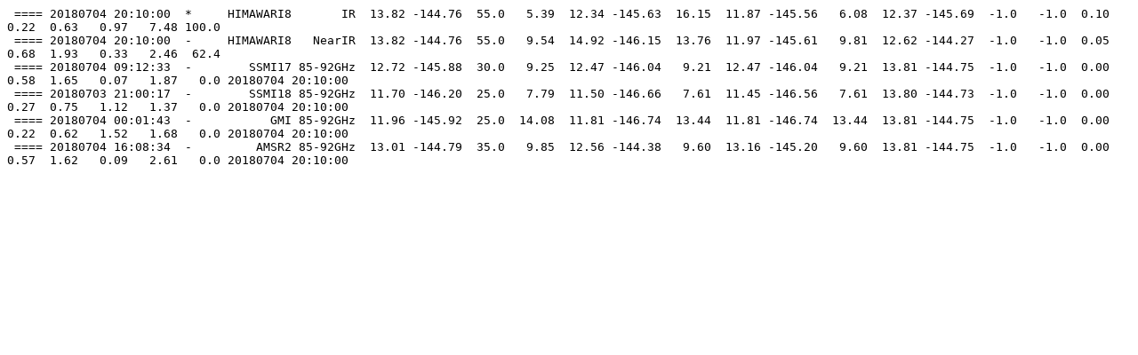

--- FILE ---
content_type: text/plain; charset=utf-8
request_url: https://tropic.ssec.wisc.edu/real-time/adt/archive2018/ARCHER/listings/ARCHER_listing.20180704_201000.10W.txt
body_size: 282
content:
 ==== 20180704 20:10:00  *     HIMAWARI8       IR  13.82 -144.76  55.0   5.39  12.34 -145.63  16.15  11.87 -145.56   6.08  12.37 -145.69  -1.0   -1.0  0.10  0.22  0.63   0.97   7.48 100.0 
 ==== 20180704 20:10:00  -     HIMAWARI8   NearIR  13.82 -144.76  55.0   9.54  14.92 -146.15  13.76  11.97 -145.61   9.81  12.62 -144.27  -1.0   -1.0  0.05  0.68  1.93   0.33   2.46  62.4 
 ==== 20180704 09:12:33  -        SSMI17 85-92GHz  12.72 -145.88  30.0   9.25  12.47 -146.04   9.21  12.47 -146.04   9.21  13.81 -144.75  -1.0   -1.0  0.00  0.58  1.65   0.07   1.87   0.0 20180704 20:10:00 
 ==== 20180703 21:00:17  -        SSMI18 85-92GHz  11.70 -146.20  25.0   7.79  11.50 -146.66   7.61  11.45 -146.56   7.61  13.80 -144.73  -1.0   -1.0  0.00  0.27  0.75   1.12   1.37   0.0 20180704 20:10:00 
 ==== 20180704 00:01:43  -           GMI 85-92GHz  11.96 -145.92  25.0  14.08  11.81 -146.74  13.44  11.81 -146.74  13.44  13.81 -144.75  -1.0   -1.0  0.00  0.22  0.62   1.52   1.68   0.0 20180704 20:10:00 
 ==== 20180704 16:08:34  -         AMSR2 85-92GHz  13.01 -144.79  35.0   9.85  12.56 -144.38   9.60  13.16 -145.20   9.60  13.81 -144.75  -1.0   -1.0  0.00  0.57  1.62   0.09   2.61   0.0 20180704 20:10:00 
